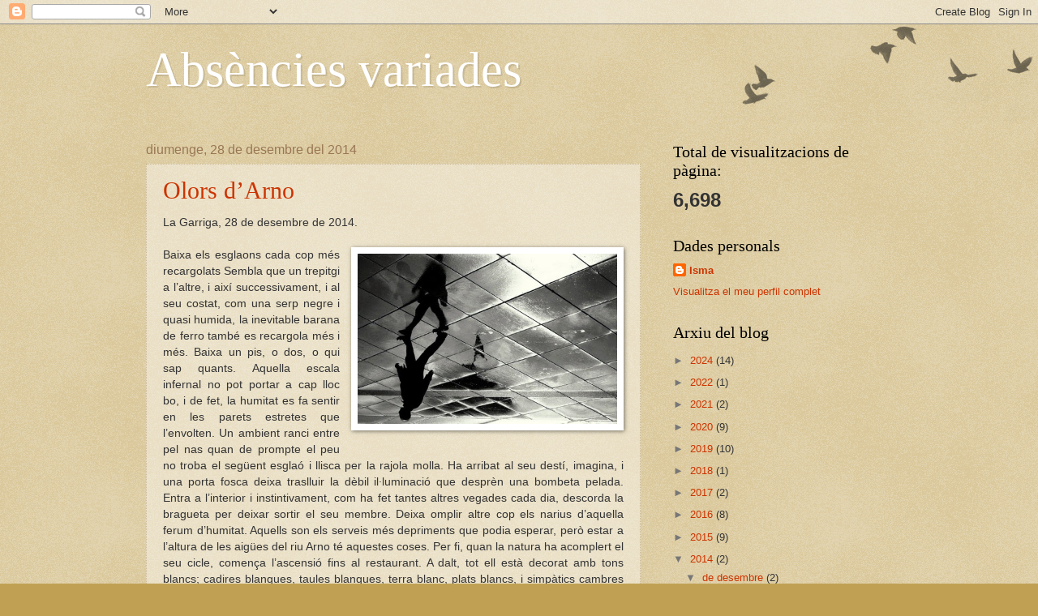

--- FILE ---
content_type: text/html; charset=UTF-8
request_url: https://absenciesvariades.blogspot.com/b/stats?style=BLACK_TRANSPARENT&timeRange=ALL_TIME&token=APq4FmBwrPF5-5OV8S9jbIB6IzBh9ozvOnLyiuCU9VeDDuvg2lMAEYeydNY4DRrxQEQQxbIym4_6PX88Bsf1Q-UFOxOOEWr0PQ
body_size: -45
content:
{"total":6698,"sparklineOptions":{"backgroundColor":{"fillOpacity":0.1,"fill":"#000000"},"series":[{"areaOpacity":0.3,"color":"#202020"}]},"sparklineData":[[0,20],[1,0],[2,0],[3,0],[4,0],[5,0],[6,0],[7,0],[8,0],[9,0],[10,0],[11,0],[12,20],[13,0],[14,0],[15,10],[16,20],[17,20],[18,0],[19,0],[20,30],[21,10],[22,0],[23,20],[24,20],[25,10],[26,0],[27,0],[28,0],[29,10]],"nextTickMs":3600000}